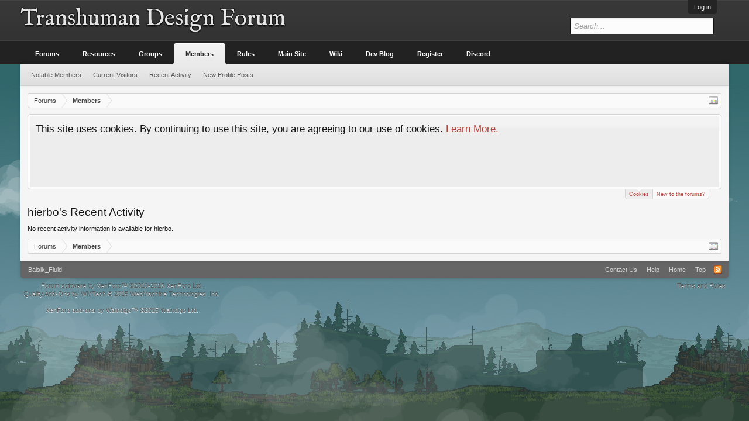

--- FILE ---
content_type: text/css; charset=utf-8
request_url: https://forum.thd.vg/css.php?css=events,login_bar,nat_public_css,news_feed,notices,panel_scroller&style=18&dir=LTR&d=1663052289
body_size: 3469
content:
@charset "UTF-8";

/* --- events.css --- */

.news_feed_page_global .eventList:first-of-type
{
	border-top: 1px solid rgb(237, 237, 237);
}

.event
{
	overflow: hidden; zoom: 1;
}

	.event .avatar,
	.event .icon
	{
		float: left;
	}
	
	.event .content
	{
		margin-left: 65px;
		padding-top: 1px;
	}
	
		.event .NewsFeedItemHider
		{
			float: right;
			margin-left: 5px;
		}
	
		.event .content .description
		{
			color: rgb(150,150,150);
		}
	
			.event .content .description em
			{
				color: rgb(20,20,20);
			}
	
		.event .content .options
		{
			float: right;
			font-size: 11px;
		}
		
		.event .content .primaryText
		{
			font-weight: bold;
		}
		
		.event .content .title
		{
			line-height: 16px;
			margin-top: 5px;
		}
		
		.event .content .minorTitle
		{
			font-size: 11px;
			line-height: 16px;
			margin-top: 5px;
		}
		
		.event .content .snippet
		{
			margin: 5px 0;
			
			font-size: 14px;
font-family: "HelveticaNeue-Light","Helvetica Neue Light","Helvetica Neue",Helvetica,Arial,sans-serif;;
line-height: 2;
font-weight: 300;
;
			
			font-size: 11px;
			font-style: italic;
		}
		
		.event .content .DateTime
		{
			display: block;
			color: rgb(150,150,150);
			font-size: 11px;
			margin-top: 5px;
		}
		
		.event .content .icon
		{
			display: inline-block;
			width: 16px;
			height: 16px;
			margin-right: 5px;
			vertical-align: middle;
		}
		
		.event .content .thread .icon
		{
			background: transparent url('styles/baisik/xenforo/xenforo-ui-sprite.png') no-repeat -96px -16px;
		}
		
		.event .content .forum .icon
		{
			background: transparent url('styles/baisik/xenforo/xenforo-ui-sprite.png') no-repeat -80px -16px;
		}
		
		.event .content .attachedImages		
		{
		}
		
			.event .content .attachedImages:hover,
			.event .content .attachedImages:active
			{
				outline: 0 none;
				text-decoration: none;
			}
			
				.event .content .attachedImages img
				{
					max-height: 32px;
				}

/* --- login_bar.css --- */

/** Login bar basics **/

#loginBar
{
	color: rgb(211, 211, 211);
background-color: rgb(36, 36, 36);
position: relative;
z-index: 1;

}

	#loginBar .ctrlWrapper
	{
		margin: 0 10px;
	}

	#loginBar .pageContent
	{
		padding-top: 0px;
		position: relative;
		_height: 0px;
	}

	#loginBar a
	{
		color: rgb(183, 183, 183);

	}

	#loginBar form
	{
		padding: 5px 0;
margin: 0 auto;
display: none;
line-height: 20px;
position: relative;

	}
	
		#loginBar .xenForm .ctrlUnit,		
		#loginBar .xenForm .ctrlUnit > dt label
		{
			margin: 0;
			border: none;
		}
	
		#loginBar .xenForm .ctrlUnit > dd
		{
			position: relative;
		}
	
	#loginBar .lostPassword,
	#loginBar .lostPasswordLogin
	{
		font-size: 11px;
	}
	
	#loginBar .rememberPassword
	{
		font-size: 11px;
	}

	#loginBar .textCtrl
	{
		color: rgb(250, 250, 250);
background-color: rgb(67, 67, 67);
border-color: rgb(155, 155, 155);
text-shadow: none;

	}
	
	#loginBar .textCtrl[type=text]
	{
		font-weight: bold;
font-size: 18px;

	}

	#loginBar .textCtrl:-webkit-autofill /* http://code.google.com/p/chromium/issues/detail?id=1334#c35 */
	{
		background: rgb(67, 67, 67) !important;
		color: rgb(250, 250, 250);
	}

	#loginBar .textCtrl:focus
	{
		background: black none;

	}
	
	#loginBar input.textCtrl.disabled
	{
		color: rgb(211, 211, 211);
background-color: rgb(36, 36, 36);
border-style: dashed;

	}
	
	#loginBar .button
	{
		min-width: 85px;
		*width: 85px;
	}
	
		#loginBar .button.primary
		{
			font-weight: bold;
		}
		
/** changes when eAuth is present **/

#loginBar form.eAuth
{
	-x-max-width: 700px; /* normal width + 170px */
}

	#loginBar form.eAuth .ctrlWrapper
	{
		border-right: 1px dotted rgb(101, 101, 101);
		margin-right: 200px;
		-webkit-box-sizing: border-box; -moz-box-sizing: border-box; -ms-box-sizing: border-box; box-sizing: border-box;
	}

	#loginBar form.eAuth #eAuthUnit
	{
		position: absolute;
		top: 0px;
		right: 10px;
	}

		#eAuthUnit li
		{
			margin-top: 10px;
			line-height: 0;
		}
	
/** handle **/

#loginBar #loginBarHandle
{
	font-size: 11px;
color: rgb(250, 250, 250);
background-color: rgb(36, 36, 36);
padding: 0 10px;
margin-right: 20px;
-webkit-border-bottom-right-radius: 4px; -moz-border-radius-bottomright: 4px; -khtml-border-bottom-right-radius: 4px; border-bottom-right-radius: 4px;
-webkit-border-bottom-left-radius: 4px; -moz-border-radius-bottomleft: 4px; -khtml-border-bottom-left-radius: 4px; border-bottom-left-radius: 4px;
position: absolute;
right: 0px;
bottom: -24px;
text-align: center;
z-index: 1;
line-height: 24px;

}


@media (max-width:800px)
{
	.Responsive #loginBar form.eAuth .ctrlWrapper
	{
		border-right: none;
		margin-right: 10px;
	}

	.Responsive #loginBar form.eAuth #eAuthUnit
	{
		position: static;
		width: 180px;
		margin: 0 auto 10px;
	}
}


/* --- nat_public_css.css --- */

.natMenuLevel0
{
	padding-left: 0px;
}

.natMenuLevel1
{
	padding-left: 10px;
}

.natMenuLevel2
{
	padding-left: 20px;
}

.natMenuLevel3
{
	padding-left: 30px;
}

.natMenuLevel4
{
	padding-left: 40px;
}

.natMenuLevel5
{
	padding-left: 50px;
}

.natMenuLevel6
{
	padding-left: 60px;
}

.natMenuLevel7
{
	padding-left: 70px;
}

.natMenuLevel8
{
	padding-left: 80px;
}

.natMenuLevel9
{
	padding-left: 90px;
}

.natMenuLevel10
{
	padding-left: 100px;
}



/* STYLING TO MAKE COLUMN MENUS WORK */
div.natJSMenuColumns
{
	background: rgb(250, 250, 250) url('styles/baisik/xenforo/gradients/category-23px-light.png') repeat-x top;
	background-color: rgba(250, 250, 250, 0.96);
}

/* STYLING TO MAKE COLUMN MENUS WORK */
div.natJSMenuColumns ul
{
	float: left;
	border-bottom: 0px;
	background-color: transparent !important;
	max-height: none !important;
}







/* --- news_feed.css --- */

.newsFeed
{
}

.NewsFeedEnd
{
}

.NewsFeedEnd a
{
	overflow: hidden; zoom: 1;
}

.newsFeed .extra
{
	font-size: 11px;
	margin-top: 5px;
	text-align: right;
}

/* --- notices.css --- */

.hasJs .FloatingContainer .Notice
{
	display: none;
}

.FloatingContainer
{
	position: fixed;
	width: 300px;
	z-index: 9997;
	top: auto;
	left: auto;
	bottom: 0;
	right: 20px;
}

.Notices .Notice .blockImage
{
	padding: 10px 0 5px 10px;
}

.Notices .Notice .blockImage,
.FloatingContainer .floatingImage
{
	float: left;
}

.Notices .Notice .blockImage img,
.FloatingContainer .floatingImage img
{
	max-width: 48px;
	max-height: 48px;
}

.Notices .hasImage,
.FloatingContainer .hasImage
{
	margin-left: 64px;
	min-height: 52px;
}

.FloatingContainer .floatingItem
{
	display: block;
	padding: 10px;
	font-size: 11px;
	position: relative;
	margin-bottom: 20px;
	border: 1px solid transparent;
	-webkit-border-radius: 6px; -moz-border-radius: 6px; -khtml-border-radius: 6px; border-radius: 6px;
	-webkit-box-shadow: 1px 1px 3px rgba(0,0,0, 0.25); -moz-box-shadow: 1px 1px 3px rgba(0,0,0, 0.25); -khtml-box-shadow: 1px 1px 3px rgba(0,0,0, 0.25); box-shadow: 1px 1px 3px rgba(0,0,0, 0.25);
}

.FloatingContainer .floatingItem.primary
{
	background: rgb(250, 250, 250) url('styles/baisik/xenforo/gradients/category-23px-light.png') repeat-x top;
	border-color: rgb(211, 211, 211);
}

.FloatingContainer .floatingItem.secondary
{
	color: rgb(129, 129, 129);
	background-color: rgb(195, 195, 195);
	border-color: rgb(222, 222, 222);
}

.FloatingContainer .floatingItem.dark
{
	color: #fff;
	background: black;
	background: url(rgba.php?r=0&g=0&b=0&a=204); background: rgba(0,0,0, 0.8); _filter: progid:DXImageTransform.Microsoft.gradient(startColorstr=#CC000000,endColorstr=#CC000000);
	border-color: #333;
}

.FloatingContainer .floatingItem.light
{
	color: #000;
	background: white;
	background: url(rgba.php?r=255&g=255&b=255&a=204); background: rgba(255,255,255, 0.8); _filter: progid:DXImageTransform.Microsoft.gradient(startColorstr=#CCFFFFFF,endColorstr=#CCFFFFFF);
	border-color: #ddd;
}

.FloatingContainer .floatingItem .title
{
	font-size: 14px;
	padding-bottom: 5px;
	font-weight: bold;
	display: block;
}

.FloatingContainer .floatingItem .DismissCtrl
{
	position: static;
	float: right;
	margin-left: 5px;
	margin-right: -5px;
	margin-top: -5px;
}

.Notices
{
	display: none;
}


	@media (max-width:800px)
	{
		.Responsive .Notice.wide { display: none !important; }
	}
	
	@media (max-width:610px)
	{
		.Responsive .Notice.medium { display: none !important; }
	}
	
	@media (max-width:480px)
	{
		.Responsive .Notice.narrow { display: none !important; }
		
		.Responsive .FloatingContainer
		{
			right: 50%;
			margin-right: -150px;
		}
	}


/* --- panel_scroller.css --- */

.hasJs .Notices.PanelScroller { display: none; }

.PanelScroller .scrollContainer,
.PanelScrollerOff .panel
{
	background-color: rgb(252, 252, 252);
padding: 3px;
margin-bottom: 10px;
border: 1px solid rgb(211, 211, 211);
-webkit-border-radius: 5px; -moz-border-radius: 5px; -khtml-border-radius: 5px; border-radius: 5px;
font-size: 13pt;

}

.PanelScroller .PanelContainer
{
	position: relative;
	clear: both;
	width: 100%;
	overflow: auto;
}

	.hasJs .PanelScroller .Panels
	{
		position: absolute;
	}

	.PanelScroller .Panels
	{
		clear: both;
		margin: 0;
		padding: 0;
	}
	
		.PanelScroller .panel,
		.PanelScrollerOff .panel
		{
			overflow: hidden;
			position: relative;
			padding: 0 !important;

			background: rgb(237, 237, 237) url('styles/baisik/xenforo/gradients/category-23px-light.png') repeat-x top;
padding: 10px;

		}
			
		.PanelScroller .panel .noticeContent,
		.PanelScrollerOff .panel .noticeContent
		{
			padding: 10px;
		}

/** panel scroller nav **/

.PanelScroller .navContainer
{
	margin: -11px 21px 10px;
overflow: hidden;
zoom: 1;

}

.PanelScroller .navControls
{
	float: right;
}

/* clearfix */ .PanelScroller .navControls { zoom: 1; } .PanelScroller .navControls:after { content: '.'; display: block; height: 0; clear: both; visibility: hidden; }

	.PanelScroller .navControls a
	{
		font-size: 9px;
background-color: rgb(250, 250, 250);
padding: 3px 6px 2px;
margin-left: -1px;
float: left;
display: block;
position: relative;

		
		border: 1px solid rgb(211, 211, 211);
-webkit-border-radius: 5px; -moz-border-radius: 5px; -khtml-border-radius: 5px; border-radius: 5px;
		-webkit-border-radius: 0; -moz-border-radius: 0; -khtml-border-radius: 0; border-radius: 0;
	}
	
		.PanelScroller .navControls > a:first-child
		{
			-webkit-border-bottom-left-radius: 5px; -moz-border-radius-bottomleft: 5px; -khtml-border-bottom-left-radius: 5px; border-bottom-left-radius: 5px;
		}
		
		.PanelScroller .navControls > a:last-child
		{
			-webkit-border-bottom-right-radius: 5px; -moz-border-radius-bottomright: 5px; -khtml-border-bottom-right-radius: 5px; border-bottom-right-radius: 5px;
		}
		
		.PanelScroller .navControls a:hover
		{
			text-decoration: none;
background-color: rgb(250, 250, 250);

		}
		
		.PanelScroller .navControls a.current
		{
			background-color: rgb(237, 237, 237);

		}
		
			.PanelScroller .navControls a .arrow
			{
				display: none;
			}
			
			.PanelScroller .navControls a.current span
			{
				display: block;
				line-height: 0px;
				width: 0px;
				height: 0px;
				border-top: 5px solid rgb(211, 211, 211);
				border-right: 5px solid transparent;
				border-bottom: 1px none black;
				border-left: 5px solid transparent;
				-moz-border-bottom-colors: rgb(211, 211, 211);
				position: absolute;
			}
			
			.PanelScroller .navControls a.current .arrow
			{
				border-top-color: rgb(211, 211, 211);
				top: 0px;
				left: 50%;
				margin-left: -5px;
			}
			
				.PanelScroller .navControls a .arrow span
				{
					border-top-color: rgb(252, 252, 252);
					top: -6px;
					left: -5px;
				}
				
/* notices */

.Notices .panel .noticeContent
{
	padding-right: 25px;
}
